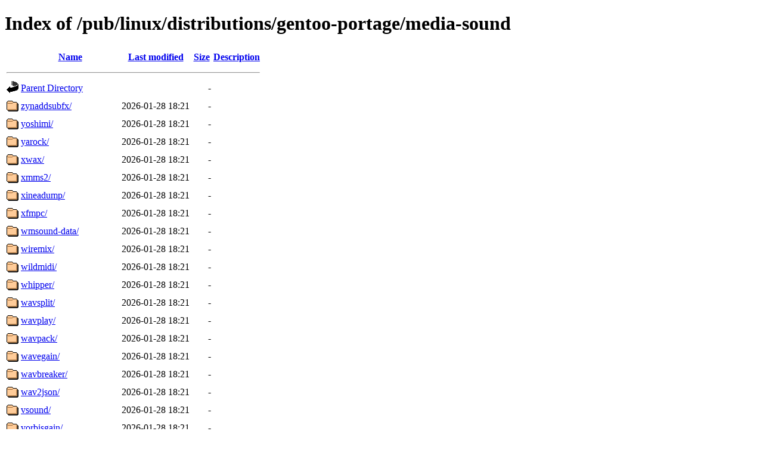

--- FILE ---
content_type: text/html;charset=UTF-8
request_url: https://linux.mathematik.tu-darmstadt.de/pub/linux/distributions/gentoo-portage/media-sound/?C=N;O=D
body_size: 3601
content:
<!DOCTYPE HTML PUBLIC "-//W3C//DTD HTML 4.01//EN" "http://www.w3.org/TR/html4/strict.dtd">
<html>
 <head>
  <title>Index of /pub/linux/distributions/gentoo-portage/media-sound</title>
 </head>
 <body>
<h1>Index of /pub/linux/distributions/gentoo-portage/media-sound</h1>
  <table>
   <tr><th valign="top"><img src="/icons/blank.gif" alt="[ICO]"></th><th><a href="?C=N;O=A">Name</a></th><th><a href="?C=M;O=A">Last modified</a></th><th><a href="?C=S;O=A">Size</a></th><th><a href="?C=D;O=A">Description</a></th></tr>
   <tr><th colspan="5"><hr></th></tr>
<tr><td valign="top"><img src="/icons/back.gif" alt="[PARENTDIR]"></td><td><a href="/pub/linux/distributions/gentoo-portage/">Parent Directory</a></td><td>&nbsp;</td><td align="right">  - </td><td>&nbsp;</td></tr>
<tr><td valign="top"><img src="/icons/folder.gif" alt="[DIR]"></td><td><a href="zynaddsubfx/">zynaddsubfx/</a></td><td align="right">2026-01-28 18:21  </td><td align="right">  - </td><td>&nbsp;</td></tr>
<tr><td valign="top"><img src="/icons/folder.gif" alt="[DIR]"></td><td><a href="yoshimi/">yoshimi/</a></td><td align="right">2026-01-28 18:21  </td><td align="right">  - </td><td>&nbsp;</td></tr>
<tr><td valign="top"><img src="/icons/folder.gif" alt="[DIR]"></td><td><a href="yarock/">yarock/</a></td><td align="right">2026-01-28 18:21  </td><td align="right">  - </td><td>&nbsp;</td></tr>
<tr><td valign="top"><img src="/icons/folder.gif" alt="[DIR]"></td><td><a href="xwax/">xwax/</a></td><td align="right">2026-01-28 18:21  </td><td align="right">  - </td><td>&nbsp;</td></tr>
<tr><td valign="top"><img src="/icons/folder.gif" alt="[DIR]"></td><td><a href="xmms2/">xmms2/</a></td><td align="right">2026-01-28 18:21  </td><td align="right">  - </td><td>&nbsp;</td></tr>
<tr><td valign="top"><img src="/icons/folder.gif" alt="[DIR]"></td><td><a href="xineadump/">xineadump/</a></td><td align="right">2026-01-28 18:21  </td><td align="right">  - </td><td>&nbsp;</td></tr>
<tr><td valign="top"><img src="/icons/folder.gif" alt="[DIR]"></td><td><a href="xfmpc/">xfmpc/</a></td><td align="right">2026-01-28 18:21  </td><td align="right">  - </td><td>&nbsp;</td></tr>
<tr><td valign="top"><img src="/icons/folder.gif" alt="[DIR]"></td><td><a href="wmsound-data/">wmsound-data/</a></td><td align="right">2026-01-28 18:21  </td><td align="right">  - </td><td>&nbsp;</td></tr>
<tr><td valign="top"><img src="/icons/folder.gif" alt="[DIR]"></td><td><a href="wiremix/">wiremix/</a></td><td align="right">2026-01-28 18:21  </td><td align="right">  - </td><td>&nbsp;</td></tr>
<tr><td valign="top"><img src="/icons/folder.gif" alt="[DIR]"></td><td><a href="wildmidi/">wildmidi/</a></td><td align="right">2026-01-28 18:21  </td><td align="right">  - </td><td>&nbsp;</td></tr>
<tr><td valign="top"><img src="/icons/folder.gif" alt="[DIR]"></td><td><a href="whipper/">whipper/</a></td><td align="right">2026-01-28 18:21  </td><td align="right">  - </td><td>&nbsp;</td></tr>
<tr><td valign="top"><img src="/icons/folder.gif" alt="[DIR]"></td><td><a href="wavsplit/">wavsplit/</a></td><td align="right">2026-01-28 18:21  </td><td align="right">  - </td><td>&nbsp;</td></tr>
<tr><td valign="top"><img src="/icons/folder.gif" alt="[DIR]"></td><td><a href="wavplay/">wavplay/</a></td><td align="right">2026-01-28 18:21  </td><td align="right">  - </td><td>&nbsp;</td></tr>
<tr><td valign="top"><img src="/icons/folder.gif" alt="[DIR]"></td><td><a href="wavpack/">wavpack/</a></td><td align="right">2026-01-28 18:21  </td><td align="right">  - </td><td>&nbsp;</td></tr>
<tr><td valign="top"><img src="/icons/folder.gif" alt="[DIR]"></td><td><a href="wavegain/">wavegain/</a></td><td align="right">2026-01-28 18:21  </td><td align="right">  - </td><td>&nbsp;</td></tr>
<tr><td valign="top"><img src="/icons/folder.gif" alt="[DIR]"></td><td><a href="wavbreaker/">wavbreaker/</a></td><td align="right">2026-01-28 18:21  </td><td align="right">  - </td><td>&nbsp;</td></tr>
<tr><td valign="top"><img src="/icons/folder.gif" alt="[DIR]"></td><td><a href="wav2json/">wav2json/</a></td><td align="right">2026-01-28 18:21  </td><td align="right">  - </td><td>&nbsp;</td></tr>
<tr><td valign="top"><img src="/icons/folder.gif" alt="[DIR]"></td><td><a href="vsound/">vsound/</a></td><td align="right">2026-01-28 18:21  </td><td align="right">  - </td><td>&nbsp;</td></tr>
<tr><td valign="top"><img src="/icons/folder.gif" alt="[DIR]"></td><td><a href="vorbisgain/">vorbisgain/</a></td><td align="right">2026-01-28 18:21  </td><td align="right">  - </td><td>&nbsp;</td></tr>
<tr><td valign="top"><img src="/icons/folder.gif" alt="[DIR]"></td><td><a href="vorbis-tools/">vorbis-tools/</a></td><td align="right">2026-01-28 18:21  </td><td align="right">  - </td><td>&nbsp;</td></tr>
<tr><td valign="top"><img src="/icons/folder.gif" alt="[DIR]"></td><td><a href="volwheel/">volwheel/</a></td><td align="right">2026-01-28 18:21  </td><td align="right">  - </td><td>&nbsp;</td></tr>
<tr><td valign="top"><img src="/icons/folder.gif" alt="[DIR]"></td><td><a href="volumeicon/">volumeicon/</a></td><td align="right">2026-01-28 18:21  </td><td align="right">  - </td><td>&nbsp;</td></tr>
<tr><td valign="top"><img src="/icons/folder.gif" alt="[DIR]"></td><td><a href="vmpk/">vmpk/</a></td><td align="right">2026-01-28 18:21  </td><td align="right">  - </td><td>&nbsp;</td></tr>
<tr><td valign="top"><img src="/icons/folder.gif" alt="[DIR]"></td><td><a href="vlorb/">vlorb/</a></td><td align="right">2026-01-28 18:21  </td><td align="right">  - </td><td>&nbsp;</td></tr>
<tr><td valign="top"><img src="/icons/folder.gif" alt="[DIR]"></td><td><a href="vlevel/">vlevel/</a></td><td align="right">2026-01-28 18:21  </td><td align="right">  - </td><td>&nbsp;</td></tr>
<tr><td valign="top"><img src="/icons/folder.gif" alt="[DIR]"></td><td><a href="vkeybd/">vkeybd/</a></td><td align="right">2026-01-28 18:21  </td><td align="right">  - </td><td>&nbsp;</td></tr>
<tr><td valign="top"><img src="/icons/folder.gif" alt="[DIR]"></td><td><a href="vimpc/">vimpc/</a></td><td align="right">2026-01-28 18:21  </td><td align="right">  - </td><td>&nbsp;</td></tr>
<tr><td valign="top"><img src="/icons/folder.gif" alt="[DIR]"></td><td><a href="vbrfixc/">vbrfixc/</a></td><td align="right">2026-01-28 18:21  </td><td align="right">  - </td><td>&nbsp;</td></tr>
<tr><td valign="top"><img src="/icons/folder.gif" alt="[DIR]"></td><td><a href="vb2rip/">vb2rip/</a></td><td align="right">2026-01-28 18:21  </td><td align="right">  - </td><td>&nbsp;</td></tr>
<tr><td valign="top"><img src="/icons/folder.gif" alt="[DIR]"></td><td><a href="upmpdcli/">upmpdcli/</a></td><td align="right">2026-01-28 18:21  </td><td align="right">  - </td><td>&nbsp;</td></tr>
<tr><td valign="top"><img src="/icons/folder.gif" alt="[DIR]"></td><td><a href="twolame/">twolame/</a></td><td align="right">2026-01-28 18:21  </td><td align="right">  - </td><td>&nbsp;</td></tr>
<tr><td valign="top"><img src="/icons/folder.gif" alt="[DIR]"></td><td><a href="tudor-volumed/">tudor-volumed/</a></td><td align="right">2026-01-28 18:21  </td><td align="right">  - </td><td>&nbsp;</td></tr>
<tr><td valign="top"><img src="/icons/folder.gif" alt="[DIR]"></td><td><a href="ttaenc/">ttaenc/</a></td><td align="right">2026-01-28 18:21  </td><td align="right">  - </td><td>&nbsp;</td></tr>
<tr><td valign="top"><img src="/icons/folder.gif" alt="[DIR]"></td><td><a href="toolame/">toolame/</a></td><td align="right">2026-01-28 18:21  </td><td align="right">  - </td><td>&nbsp;</td></tr>
<tr><td valign="top"><img src="/icons/folder.gif" alt="[DIR]"></td><td><a href="tk707/">tk707/</a></td><td align="right">2026-01-28 18:21  </td><td align="right">  - </td><td>&nbsp;</td></tr>
<tr><td valign="top"><img src="/icons/folder.gif" alt="[DIR]"></td><td><a href="timidity-freepats/">timidity-freepats/</a></td><td align="right">2026-01-28 18:21  </td><td align="right">  - </td><td>&nbsp;</td></tr>
<tr><td valign="top"><img src="/icons/folder.gif" alt="[DIR]"></td><td><a href="timidity-eawpatches/">timidity-eawpatches/</a></td><td align="right">2026-01-28 18:21  </td><td align="right">  - </td><td>&nbsp;</td></tr>
<tr><td valign="top"><img src="/icons/folder.gif" alt="[DIR]"></td><td><a href="timidity++/">timidity++/</a></td><td align="right">2026-01-28 18:21  </td><td align="right">  - </td><td>&nbsp;</td></tr>
<tr><td valign="top"><img src="/icons/folder.gif" alt="[DIR]"></td><td><a href="timemachine/">timemachine/</a></td><td align="right">2026-01-28 18:21  </td><td align="right">  - </td><td>&nbsp;</td></tr>
<tr><td valign="top"><img src="/icons/folder.gif" alt="[DIR]"></td><td><a href="terminatorx/">terminatorx/</a></td><td align="right">2026-01-28 18:21  </td><td align="right">  - </td><td>&nbsp;</td></tr>
<tr><td valign="top"><img src="/icons/folder.gif" alt="[DIR]"></td><td><a href="tempest_for_eliza/">tempest_for_eliza/</a></td><td align="right">2026-01-28 18:21  </td><td align="right">  - </td><td>&nbsp;</td></tr>
<tr><td valign="top"><img src="/icons/folder.gif" alt="[DIR]"></td><td><a href="teamspeak-server/">teamspeak-server/</a></td><td align="right">2026-01-28 18:21  </td><td align="right">  - </td><td>&nbsp;</td></tr>
<tr><td valign="top"><img src="/icons/folder.gif" alt="[DIR]"></td><td><a href="teamspeak-client/">teamspeak-client/</a></td><td align="right">2026-01-28 18:21  </td><td align="right">  - </td><td>&nbsp;</td></tr>
<tr><td valign="top"><img src="/icons/folder.gif" alt="[DIR]"></td><td><a href="tap-reverbed/">tap-reverbed/</a></td><td align="right">2026-01-28 18:21  </td><td align="right">  - </td><td>&nbsp;</td></tr>
<tr><td valign="top"><img src="/icons/folder.gif" alt="[DIR]"></td><td><a href="tagtool/">tagtool/</a></td><td align="right">2026-01-28 18:21  </td><td align="right">  - </td><td>&nbsp;</td></tr>
<tr><td valign="top"><img src="/icons/folder.gif" alt="[DIR]"></td><td><a href="taginfo/">taginfo/</a></td><td align="right">2026-01-28 18:21  </td><td align="right">  - </td><td>&nbsp;</td></tr>
<tr><td valign="top"><img src="/icons/folder.gif" alt="[DIR]"></td><td><a href="synaesthesia/">synaesthesia/</a></td><td align="right">2026-01-28 18:21  </td><td align="right">  - </td><td>&nbsp;</td></tr>
<tr><td valign="top"><img src="/icons/folder.gif" alt="[DIR]"></td><td><a href="supercollider/">supercollider/</a></td><td align="right">2026-01-28 18:21  </td><td align="right">  - </td><td>&nbsp;</td></tr>
<tr><td valign="top"><img src="/icons/folder.gif" alt="[DIR]"></td><td><a href="substract_wave/">substract_wave/</a></td><td align="right">2026-01-28 18:21  </td><td align="right">  - </td><td>&nbsp;</td></tr>
<tr><td valign="top"><img src="/icons/folder.gif" alt="[DIR]"></td><td><a href="subsonic-bin/">subsonic-bin/</a></td><td align="right">2026-01-28 18:21  </td><td align="right">  - </td><td>&nbsp;</td></tr>
<tr><td valign="top"><img src="/icons/folder.gif" alt="[DIR]"></td><td><a href="streamtranscoder/">streamtranscoder/</a></td><td align="right">2026-01-28 18:21  </td><td align="right">  - </td><td>&nbsp;</td></tr>
<tr><td valign="top"><img src="/icons/folder.gif" alt="[DIR]"></td><td><a href="streamripper/">streamripper/</a></td><td align="right">2026-01-28 18:21  </td><td align="right">  - </td><td>&nbsp;</td></tr>
<tr><td valign="top"><img src="/icons/folder.gif" alt="[DIR]"></td><td><a href="strawberry/">strawberry/</a></td><td align="right">2026-01-28 18:21  </td><td align="right">  - </td><td>&nbsp;</td></tr>
<tr><td valign="top"><img src="/icons/folder.gif" alt="[DIR]"></td><td><a href="spotify/">spotify/</a></td><td align="right">2026-01-28 18:21  </td><td align="right">  - </td><td>&nbsp;</td></tr>
<tr><td valign="top"><img src="/icons/folder.gif" alt="[DIR]"></td><td><a href="split2flac/">split2flac/</a></td><td align="right">2026-01-28 18:21  </td><td align="right">  - </td><td>&nbsp;</td></tr>
<tr><td valign="top"><img src="/icons/folder.gif" alt="[DIR]"></td><td><a href="splay/">splay/</a></td><td align="right">2026-01-28 18:21  </td><td align="right">  - </td><td>&nbsp;</td></tr>
<tr><td valign="top"><img src="/icons/folder.gif" alt="[DIR]"></td><td><a href="spek/">spek/</a></td><td align="right">2026-01-28 18:21  </td><td align="right">  - </td><td>&nbsp;</td></tr>
<tr><td valign="top"><img src="/icons/folder.gif" alt="[DIR]"></td><td><a href="sox/">sox/</a></td><td align="right">2026-01-28 18:21  </td><td align="right">  - </td><td>&nbsp;</td></tr>
<tr><td valign="top"><img src="/icons/folder.gif" alt="[DIR]"></td><td><a href="soundconverter/">soundconverter/</a></td><td align="right">2026-01-28 18:21  </td><td align="right">  - </td><td>&nbsp;</td></tr>
<tr><td valign="top"><img src="/icons/folder.gif" alt="[DIR]"></td><td><a href="sound-juicer/">sound-juicer/</a></td><td align="right">2026-01-28 18:21  </td><td align="right">  - </td><td>&nbsp;</td></tr>
<tr><td valign="top"><img src="/icons/folder.gif" alt="[DIR]"></td><td><a href="sooperlooper/">sooperlooper/</a></td><td align="right">2026-01-28 18:21  </td><td align="right">  - </td><td>&nbsp;</td></tr>
<tr><td valign="top"><img src="/icons/folder.gif" alt="[DIR]"></td><td><a href="sonic-visualiser/">sonic-visualiser/</a></td><td align="right">2026-01-28 18:21  </td><td align="right">  - </td><td>&nbsp;</td></tr>
<tr><td valign="top"><img src="/icons/folder.gif" alt="[DIR]"></td><td><a href="sonata/">sonata/</a></td><td align="right">2026-01-28 18:21  </td><td align="right">  - </td><td>&nbsp;</td></tr>
<tr><td valign="top"><img src="/icons/folder.gif" alt="[DIR]"></td><td><a href="solfege/">solfege/</a></td><td align="right">2026-01-28 18:21  </td><td align="right">  - </td><td>&nbsp;</td></tr>
<tr><td valign="top"><img src="/icons/folder.gif" alt="[DIR]"></td><td><a href="sndpeek/">sndpeek/</a></td><td align="right">2026-01-28 18:21  </td><td align="right">  - </td><td>&nbsp;</td></tr>
<tr><td valign="top"><img src="/icons/folder.gif" alt="[DIR]"></td><td><a href="sndio/">sndio/</a></td><td align="right">2026-01-28 18:21  </td><td align="right">  - </td><td>&nbsp;</td></tr>
<tr><td valign="top"><img src="/icons/folder.gif" alt="[DIR]"></td><td><a href="sndfile-tools/">sndfile-tools/</a></td><td align="right">2026-01-28 18:21  </td><td align="right">  - </td><td>&nbsp;</td></tr>
<tr><td valign="top"><img src="/icons/folder.gif" alt="[DIR]"></td><td><a href="snd/">snd/</a></td><td align="right">2026-01-28 18:21  </td><td align="right">  - </td><td>&nbsp;</td></tr>
<tr><td valign="top"><img src="/icons/folder.gif" alt="[DIR]"></td><td><a href="snapcast/">snapcast/</a></td><td align="right">2026-01-28 18:21  </td><td align="right">  - </td><td>&nbsp;</td></tr>
<tr><td valign="top"><img src="/icons/folder.gif" alt="[DIR]"></td><td><a href="smixer/">smixer/</a></td><td align="right">2026-01-28 18:21  </td><td align="right">  - </td><td>&nbsp;</td></tr>
<tr><td valign="top"><img src="/icons/folder.gif" alt="[DIR]"></td><td><a href="sidplayfp/">sidplayfp/</a></td><td align="right">2026-01-28 18:21  </td><td align="right">  - </td><td>&nbsp;</td></tr>
<tr><td valign="top"><img src="/icons/folder.gif" alt="[DIR]"></td><td><a href="sidplay/">sidplay/</a></td><td align="right">2026-01-28 18:21  </td><td align="right">  - </td><td>&nbsp;</td></tr>
<tr><td valign="top"><img src="/icons/folder.gif" alt="[DIR]"></td><td><a href="shorten/">shorten/</a></td><td align="right">2026-01-28 18:21  </td><td align="right">  - </td><td>&nbsp;</td></tr>
<tr><td valign="top"><img src="/icons/folder.gif" alt="[DIR]"></td><td><a href="shntool/">shntool/</a></td><td align="right">2026-01-28 18:21  </td><td align="right">  - </td><td>&nbsp;</td></tr>
<tr><td valign="top"><img src="/icons/folder.gif" alt="[DIR]"></td><td><a href="shnflacverify/">shnflacverify/</a></td><td align="right">2026-01-28 18:21  </td><td align="right">  - </td><td>&nbsp;</td></tr>
<tr><td valign="top"><img src="/icons/folder.gif" alt="[DIR]"></td><td><a href="sexypsf/">sexypsf/</a></td><td align="right">2026-01-28 18:21  </td><td align="right">  - </td><td>&nbsp;</td></tr>
<tr><td valign="top"><img src="/icons/folder.gif" alt="[DIR]"></td><td><a href="setmixer/">setmixer/</a></td><td align="right">2026-01-28 18:21  </td><td align="right">  - </td><td>&nbsp;</td></tr>
<tr><td valign="top"><img src="/icons/folder.gif" alt="[DIR]"></td><td><a href="seq24/">seq24/</a></td><td align="right">2026-01-28 18:21  </td><td align="right">  - </td><td>&nbsp;</td></tr>
<tr><td valign="top"><img src="/icons/folder.gif" alt="[DIR]"></td><td><a href="scream/">scream/</a></td><td align="right">2026-01-28 18:21  </td><td align="right">  - </td><td>&nbsp;</td></tr>
<tr><td valign="top"><img src="/icons/folder.gif" alt="[DIR]"></td><td><a href="scmpc/">scmpc/</a></td><td align="right">2026-01-28 18:21  </td><td align="right">  - </td><td>&nbsp;</td></tr>
<tr><td valign="top"><img src="/icons/folder.gif" alt="[DIR]"></td><td><a href="schismtracker/">schismtracker/</a></td><td align="right">2026-01-28 18:21  </td><td align="right">  - </td><td>&nbsp;</td></tr>
<tr><td valign="top"><img src="/icons/folder.gif" alt="[DIR]"></td><td><a href="saydate/">saydate/</a></td><td align="right">2026-01-28 18:21  </td><td align="right">  - </td><td>&nbsp;</td></tr>
<tr><td valign="top"><img src="/icons/folder.gif" alt="[DIR]"></td><td><a href="rosegarden/">rosegarden/</a></td><td align="right">2026-01-28 18:21  </td><td align="right">  - </td><td>&nbsp;</td></tr>
<tr><td valign="top"><img src="/icons/folder.gif" alt="[DIR]"></td><td><a href="ripperx/">ripperx/</a></td><td align="right">2026-01-28 18:21  </td><td align="right">  - </td><td>&nbsp;</td></tr>
<tr><td valign="top"><img src="/icons/folder.gif" alt="[DIR]"></td><td><a href="rip/">rip/</a></td><td align="right">2026-01-28 18:21  </td><td align="right">  - </td><td>&nbsp;</td></tr>
<tr><td valign="top"><img src="/icons/folder.gif" alt="[DIR]"></td><td><a href="rhythmbox/">rhythmbox/</a></td><td align="right">2026-01-28 18:21  </td><td align="right">  - </td><td>&nbsp;</td></tr>
<tr><td valign="top"><img src="/icons/folder.gif" alt="[DIR]"></td><td><a href="rexima/">rexima/</a></td><td align="right">2026-01-28 18:21  </td><td align="right">  - </td><td>&nbsp;</td></tr>
<tr><td valign="top"><img src="/icons/folder.gif" alt="[DIR]"></td><td><a href="rescrobbled/">rescrobbled/</a></td><td align="right">2026-01-28 18:21  </td><td align="right">  - </td><td>&nbsp;</td></tr>
<tr><td valign="top"><img src="/icons/folder.gif" alt="[DIR]"></td><td><a href="redoflacs/">redoflacs/</a></td><td align="right">2026-01-28 18:21  </td><td align="right">  - </td><td>&nbsp;</td></tr>
<tr><td valign="top"><img src="/icons/folder.gif" alt="[DIR]"></td><td><a href="reaper-bin/">reaper-bin/</a></td><td align="right">2026-01-28 18:21  </td><td align="right">  - </td><td>&nbsp;</td></tr>
<tr><td valign="top"><img src="/icons/folder.gif" alt="[DIR]"></td><td><a href="rcenter/">rcenter/</a></td><td align="right">2026-01-28 18:21  </td><td align="right">  - </td><td>&nbsp;</td></tr>
<tr><td valign="top"><img src="/icons/folder.gif" alt="[DIR]"></td><td><a href="rawrec/">rawrec/</a></td><td align="right">2026-01-28 18:21  </td><td align="right">  - </td><td>&nbsp;</td></tr>
<tr><td valign="top"><img src="/icons/folder.gif" alt="[DIR]"></td><td><a href="quodlibet/">quodlibet/</a></td><td align="right">2026-01-28 18:21  </td><td align="right">  - </td><td>&nbsp;</td></tr>
<tr><td valign="top"><img src="/icons/folder.gif" alt="[DIR]"></td><td><a href="quimup/">quimup/</a></td><td align="right">2026-01-28 18:21  </td><td align="right">  - </td><td>&nbsp;</td></tr>
<tr><td valign="top"><img src="/icons/folder.gif" alt="[DIR]"></td><td><a href="qtractor/">qtractor/</a></td><td align="right">2026-01-28 18:21  </td><td align="right">  - </td><td>&nbsp;</td></tr>
<tr><td valign="top"><img src="/icons/folder.gif" alt="[DIR]"></td><td><a href="qsynth/">qsynth/</a></td><td align="right">2026-01-28 18:21  </td><td align="right">  - </td><td>&nbsp;</td></tr>
<tr><td valign="top"><img src="/icons/folder.gif" alt="[DIR]"></td><td><a href="qsampler/">qsampler/</a></td><td align="right">2026-01-28 18:21  </td><td align="right">  - </td><td>&nbsp;</td></tr>
<tr><td valign="top"><img src="/icons/folder.gif" alt="[DIR]"></td><td><a href="qpwgraph/">qpwgraph/</a></td><td align="right">2026-01-28 18:21  </td><td align="right">  - </td><td>&nbsp;</td></tr>
<tr><td valign="top"><img src="/icons/folder.gif" alt="[DIR]"></td><td><a href="qpaeq/">qpaeq/</a></td><td align="right">2026-01-28 18:21  </td><td align="right">  - </td><td>&nbsp;</td></tr>
<tr><td valign="top"><img src="/icons/folder.gif" alt="[DIR]"></td><td><a href="qmmp/">qmmp/</a></td><td align="right">2026-01-28 18:21  </td><td align="right">  - </td><td>&nbsp;</td></tr>
<tr><td valign="top"><img src="/icons/folder.gif" alt="[DIR]"></td><td><a href="qmidiarp/">qmidiarp/</a></td><td align="right">2026-01-28 18:21  </td><td align="right">  - </td><td>&nbsp;</td></tr>
<tr><td valign="top"><img src="/icons/folder.gif" alt="[DIR]"></td><td><a href="qjackctl/">qjackctl/</a></td><td align="right">2026-01-28 18:21  </td><td align="right">  - </td><td>&nbsp;</td></tr>
<tr><td valign="top"><img src="/icons/folder.gif" alt="[DIR]"></td><td><a href="qastools/">qastools/</a></td><td align="right">2026-01-28 18:21  </td><td align="right">  - </td><td>&nbsp;</td></tr>
<tr><td valign="top"><img src="/icons/folder.gif" alt="[DIR]"></td><td><a href="pwavecat/">pwavecat/</a></td><td align="right">2026-01-28 18:21  </td><td align="right">  - </td><td>&nbsp;</td></tr>
<tr><td valign="top"><img src="/icons/folder.gif" alt="[DIR]"></td><td><a href="pulsemixer/">pulsemixer/</a></td><td align="right">2026-01-28 18:21  </td><td align="right">  - </td><td>&nbsp;</td></tr>
<tr><td valign="top"><img src="/icons/folder.gif" alt="[DIR]"></td><td><a href="pulseeffects/">pulseeffects/</a></td><td align="right">2026-01-28 18:21  </td><td align="right">  - </td><td>&nbsp;</td></tr>
<tr><td valign="top"><img src="/icons/folder.gif" alt="[DIR]"></td><td><a href="pulseaudio-daemon/">pulseaudio-daemon/</a></td><td align="right">2026-01-28 18:21  </td><td align="right">  - </td><td>&nbsp;</td></tr>
<tr><td valign="top"><img src="/icons/folder.gif" alt="[DIR]"></td><td><a href="pulseaudio-ctl/">pulseaudio-ctl/</a></td><td align="right">2026-01-28 18:21  </td><td align="right">  - </td><td>&nbsp;</td></tr>
<tr><td valign="top"><img src="/icons/folder.gif" alt="[DIR]"></td><td><a href="puddletag/">puddletag/</a></td><td align="right">2026-01-28 18:21  </td><td align="right">  - </td><td>&nbsp;</td></tr>
<tr><td valign="top"><img src="/icons/folder.gif" alt="[DIR]"></td><td><a href="ptabtools/">ptabtools/</a></td><td align="right">2026-01-28 18:21  </td><td align="right">  - </td><td>&nbsp;</td></tr>
<tr><td valign="top"><img src="/icons/folder.gif" alt="[DIR]"></td><td><a href="podracer/">podracer/</a></td><td align="right">2026-01-28 18:21  </td><td align="right">  - </td><td>&nbsp;</td></tr>
<tr><td valign="top"><img src="/icons/folder.gif" alt="[DIR]"></td><td><a href="podget/">podget/</a></td><td align="right">2026-01-28 18:21  </td><td align="right">  - </td><td>&nbsp;</td></tr>
<tr><td valign="top"><img src="/icons/folder.gif" alt="[DIR]"></td><td><a href="podcatcher/">podcatcher/</a></td><td align="right">2026-01-28 18:21  </td><td align="right">  - </td><td>&nbsp;</td></tr>
<tr><td valign="top"><img src="/icons/folder.gif" alt="[DIR]"></td><td><a href="poc/">poc/</a></td><td align="right">2026-01-28 18:21  </td><td align="right">  - </td><td>&nbsp;</td></tr>
<tr><td valign="top"><img src="/icons/folder.gif" alt="[DIR]"></td><td><a href="pnmixer/">pnmixer/</a></td><td align="right">2026-01-28 18:21  </td><td align="right">  - </td><td>&nbsp;</td></tr>
<tr><td valign="top"><img src="/icons/folder.gif" alt="[DIR]"></td><td><a href="pms/">pms/</a></td><td align="right">2026-01-28 18:21  </td><td align="right">  - </td><td>&nbsp;</td></tr>
<tr><td valign="top"><img src="/icons/folder.gif" alt="[DIR]"></td><td><a href="playerctl/">playerctl/</a></td><td align="right">2026-01-28 18:21  </td><td align="right">  - </td><td>&nbsp;</td></tr>
<tr><td valign="top"><img src="/icons/folder.gif" alt="[DIR]"></td><td><a href="pithos/">pithos/</a></td><td align="right">2026-01-28 18:21  </td><td align="right">  - </td><td>&nbsp;</td></tr>
<tr><td valign="top"><img src="/icons/folder.gif" alt="[DIR]"></td><td><a href="picoxine/">picoxine/</a></td><td align="right">2026-01-28 18:21  </td><td align="right">  - </td><td>&nbsp;</td></tr>
<tr><td valign="top"><img src="/icons/folder.gif" alt="[DIR]"></td><td><a href="picard/">picard/</a></td><td align="right">2026-01-28 18:21  </td><td align="right">  - </td><td>&nbsp;</td></tr>
<tr><td valign="top"><img src="/icons/folder.gif" alt="[DIR]"></td><td><a href="pianobar/">pianobar/</a></td><td align="right">2026-01-28 18:21  </td><td align="right">  - </td><td>&nbsp;</td></tr>
<tr><td valign="top"><img src="/icons/folder.gif" alt="[DIR]"></td><td><a href="peercast/">peercast/</a></td><td align="right">2026-01-28 18:21  </td><td align="right">  - </td><td>&nbsp;</td></tr>
<tr><td valign="top"><img src="/icons/folder.gif" alt="[DIR]"></td><td><a href="pavumeter/">pavumeter/</a></td><td align="right">2026-01-28 18:21  </td><td align="right">  - </td><td>&nbsp;</td></tr>
<tr><td valign="top"><img src="/icons/folder.gif" alt="[DIR]"></td><td><a href="pavucontrol/">pavucontrol/</a></td><td align="right">2026-01-28 18:21  </td><td align="right">  - </td><td>&nbsp;</td></tr>
<tr><td valign="top"><img src="/icons/folder.gif" alt="[DIR]"></td><td><a href="pavucontrol-qt/">pavucontrol-qt/</a></td><td align="right">2026-01-28 18:21  </td><td align="right">  - </td><td>&nbsp;</td></tr>
<tr><td valign="top"><img src="/icons/folder.gif" alt="[DIR]"></td><td><a href="patchage/">patchage/</a></td><td align="right">2026-01-28 18:21  </td><td align="right">  - </td><td>&nbsp;</td></tr>
<tr><td valign="top"><img src="/icons/folder.gif" alt="[DIR]"></td><td><a href="pasystray/">pasystray/</a></td><td align="right">2026-01-28 18:21  </td><td align="right">  - </td><td>&nbsp;</td></tr>
<tr><td valign="top"><img src="/icons/folder.gif" alt="[DIR]"></td><td><a href="paprefs/">paprefs/</a></td><td align="right">2026-01-28 18:21  </td><td align="right">  - </td><td>&nbsp;</td></tr>
<tr><td valign="top"><img src="/icons/folder.gif" alt="[DIR]"></td><td><a href="pamix/">pamix/</a></td><td align="right">2026-01-28 18:21  </td><td align="right">  - </td><td>&nbsp;</td></tr>
<tr><td valign="top"><img src="/icons/folder.gif" alt="[DIR]"></td><td><a href="owntone/">owntone/</a></td><td align="right">2026-01-28 18:21  </td><td align="right">  - </td><td>&nbsp;</td></tr>
<tr><td valign="top"><img src="/icons/folder.gif" alt="[DIR]"></td><td><a href="orpheus/">orpheus/</a></td><td align="right">2026-01-28 18:21  </td><td align="right">  - </td><td>&nbsp;</td></tr>
<tr><td valign="top"><img src="/icons/folder.gif" alt="[DIR]"></td><td><a href="opus-tools/">opus-tools/</a></td><td align="right">2026-01-28 18:21  </td><td align="right">  - </td><td>&nbsp;</td></tr>
<tr><td valign="top"><img src="/icons/folder.gif" alt="[DIR]"></td><td><a href="openmpt123/">openmpt123/</a></td><td align="right">2026-01-28 18:21  </td><td align="right">  - </td><td>&nbsp;</td></tr>
<tr><td valign="top"><img src="/icons/folder.gif" alt="[DIR]"></td><td><a href="ogmtools/">ogmtools/</a></td><td align="right">2026-01-28 18:21  </td><td align="right">  - </td><td>&nbsp;</td></tr>
<tr><td valign="top"><img src="/icons/folder.gif" alt="[DIR]"></td><td><a href="oggtst/">oggtst/</a></td><td align="right">2026-01-28 18:21  </td><td align="right">  - </td><td>&nbsp;</td></tr>
<tr><td valign="top"><img src="/icons/folder.gif" alt="[DIR]"></td><td><a href="ogg2mp3/">ogg2mp3/</a></td><td align="right">2026-01-28 18:21  </td><td align="right">  - </td><td>&nbsp;</td></tr>
<tr><td valign="top"><img src="/icons/folder.gif" alt="[DIR]"></td><td><a href="normalize/">normalize/</a></td><td align="right">2026-01-28 18:21  </td><td align="right">  - </td><td>&nbsp;</td></tr>
<tr><td valign="top"><img src="/icons/folder.gif" alt="[DIR]"></td><td><a href="nickvision-tagger/">nickvision-tagger/</a></td><td align="right">2026-01-28 18:21  </td><td align="right">  - </td><td>&nbsp;</td></tr>
<tr><td valign="top"><img src="/icons/folder.gif" alt="[DIR]"></td><td><a href="ncspot/">ncspot/</a></td><td align="right">2026-01-28 18:21  </td><td align="right">  - </td><td>&nbsp;</td></tr>
<tr><td valign="top"><img src="/icons/folder.gif" alt="[DIR]"></td><td><a href="ncpamixer/">ncpamixer/</a></td><td align="right">2026-01-28 18:21  </td><td align="right">  - </td><td>&nbsp;</td></tr>
<tr><td valign="top"><img src="/icons/folder.gif" alt="[DIR]"></td><td><a href="ncmpcpp/">ncmpcpp/</a></td><td align="right">2026-01-28 18:21  </td><td align="right">  - </td><td>&nbsp;</td></tr>
<tr><td valign="top"><img src="/icons/folder.gif" alt="[DIR]"></td><td><a href="ncmpc/">ncmpc/</a></td><td align="right">2026-01-28 18:21  </td><td align="right">  - </td><td>&nbsp;</td></tr>
<tr><td valign="top"><img src="/icons/folder.gif" alt="[DIR]"></td><td><a href="musique/">musique/</a></td><td align="right">2026-01-28 18:21  </td><td align="right">  - </td><td>&nbsp;</td></tr>
<tr><td valign="top"><img src="/icons/folder.gif" alt="[DIR]"></td><td><a href="music-file-organizer/">music-file-organizer/</a></td><td align="right">2026-01-28 18:21  </td><td align="right">  - </td><td>&nbsp;</td></tr>
<tr><td valign="top"><img src="/icons/folder.gif" alt="[DIR]"></td><td><a href="musescore/">musescore/</a></td><td align="right">2026-01-28 18:21  </td><td align="right">  - </td><td>&nbsp;</td></tr>
<tr><td valign="top"><img src="/icons/folder.gif" alt="[DIR]"></td><td><a href="musepack-tools/">musepack-tools/</a></td><td align="right">2026-01-28 18:21  </td><td align="right">  - </td><td>&nbsp;</td></tr>
<tr><td valign="top"><img src="/icons/folder.gif" alt="[DIR]"></td><td><a href="muse/">muse/</a></td><td align="right">2026-01-28 18:21  </td><td align="right">  - </td><td>&nbsp;</td></tr>
<tr><td valign="top"><img src="/icons/folder.gif" alt="[DIR]"></td><td><a href="mup/">mup/</a></td><td align="right">2026-01-28 18:21  </td><td align="right">  - </td><td>&nbsp;</td></tr>
<tr><td valign="top"><img src="/icons/folder.gif" alt="[DIR]"></td><td><a href="munt-mt32emu-alsadrv/">munt-mt32emu-alsadrv/</a></td><td align="right">2026-01-28 18:21  </td><td align="right">  - </td><td>&nbsp;</td></tr>
<tr><td valign="top"><img src="/icons/folder.gif" alt="[DIR]"></td><td><a href="multimux/">multimux/</a></td><td align="right">2026-01-28 18:21  </td><td align="right">  - </td><td>&nbsp;</td></tr>
<tr><td valign="top"><img src="/icons/folder.gif" alt="[DIR]"></td><td><a href="mt-daapd/">mt-daapd/</a></td><td align="right">2026-01-28 18:21  </td><td align="right">  - </td><td>&nbsp;</td></tr>
<tr><td valign="top"><img src="/icons/folder.gif" alt="[DIR]"></td><td><a href="mplay/">mplay/</a></td><td align="right">2026-01-28 18:21  </td><td align="right">  - </td><td>&nbsp;</td></tr>
<tr><td valign="top"><img src="/icons/folder.gif" alt="[DIR]"></td><td><a href="mpg321/">mpg321/</a></td><td align="right">2026-01-28 18:21  </td><td align="right">  - </td><td>&nbsp;</td></tr>
<tr><td valign="top"><img src="/icons/folder.gif" alt="[DIR]"></td><td><a href="mpg123/">mpg123/</a></td><td align="right">2026-01-28 18:21  </td><td align="right">  - </td><td>&nbsp;</td></tr>
<tr><td valign="top"><img src="/icons/folder.gif" alt="[DIR]"></td><td><a href="mpg123-base/">mpg123-base/</a></td><td align="right">2026-01-28 18:21  </td><td align="right">  - </td><td>&nbsp;</td></tr>
<tr><td valign="top"><img src="/icons/folder.gif" alt="[DIR]"></td><td><a href="mpfc/">mpfc/</a></td><td align="right">2026-01-28 18:21  </td><td align="right">  - </td><td>&nbsp;</td></tr>
<tr><td valign="top"><img src="/icons/folder.gif" alt="[DIR]"></td><td><a href="mpdscribble/">mpdscribble/</a></td><td align="right">2026-01-28 18:21  </td><td align="right">  - </td><td>&nbsp;</td></tr>
<tr><td valign="top"><img src="/icons/folder.gif" alt="[DIR]"></td><td><a href="mpdas/">mpdas/</a></td><td align="right">2026-01-28 18:21  </td><td align="right">  - </td><td>&nbsp;</td></tr>
<tr><td valign="top"><img src="/icons/folder.gif" alt="[DIR]"></td><td><a href="mpd/">mpd/</a></td><td align="right">2026-01-28 18:21  </td><td align="right">  - </td><td>&nbsp;</td></tr>
<tr><td valign="top"><img src="/icons/folder.gif" alt="[DIR]"></td><td><a href="mpd-ynca/">mpd-ynca/</a></td><td align="right">2026-01-28 18:21  </td><td align="right">  - </td><td>&nbsp;</td></tr>
<tr><td valign="top"><img src="/icons/folder.gif" alt="[DIR]"></td><td><a href="mpck/">mpck/</a></td><td align="right">2026-01-28 18:21  </td><td align="right">  - </td><td>&nbsp;</td></tr>
<tr><td valign="top"><img src="/icons/folder.gif" alt="[DIR]"></td><td><a href="mpc/">mpc/</a></td><td align="right">2026-01-28 18:21  </td><td align="right">  - </td><td>&nbsp;</td></tr>
<tr><td valign="top"><img src="/icons/folder.gif" alt="[DIR]"></td><td><a href="mp32ogg/">mp32ogg/</a></td><td align="right">2026-01-28 18:21  </td><td align="right">  - </td><td>&nbsp;</td></tr>
<tr><td valign="top"><img src="/icons/folder.gif" alt="[DIR]"></td><td><a href="mp3wrap/">mp3wrap/</a></td><td align="right">2026-01-28 18:21  </td><td align="right">  - </td><td>&nbsp;</td></tr>
<tr><td valign="top"><img src="/icons/folder.gif" alt="[DIR]"></td><td><a href="mp3val/">mp3val/</a></td><td align="right">2026-01-28 18:21  </td><td align="right">  - </td><td>&nbsp;</td></tr>
<tr><td valign="top"><img src="/icons/folder.gif" alt="[DIR]"></td><td><a href="mp3unicode/">mp3unicode/</a></td><td align="right">2026-01-28 18:21  </td><td align="right">  - </td><td>&nbsp;</td></tr>
<tr><td valign="top"><img src="/icons/folder.gif" alt="[DIR]"></td><td><a href="mp3splt/">mp3splt/</a></td><td align="right">2026-01-28 18:21  </td><td align="right">  - </td><td>&nbsp;</td></tr>
<tr><td valign="top"><img src="/icons/folder.gif" alt="[DIR]"></td><td><a href="mp3splt-gtk/">mp3splt-gtk/</a></td><td align="right">2026-01-28 18:21  </td><td align="right">  - </td><td>&nbsp;</td></tr>
<tr><td valign="top"><img src="/icons/folder.gif" alt="[DIR]"></td><td><a href="mp3report/">mp3report/</a></td><td align="right">2026-01-28 18:21  </td><td align="right">  - </td><td>&nbsp;</td></tr>
<tr><td valign="top"><img src="/icons/folder.gif" alt="[DIR]"></td><td><a href="mp3info/">mp3info/</a></td><td align="right">2026-01-28 18:21  </td><td align="right">  - </td><td>&nbsp;</td></tr>
<tr><td valign="top"><img src="/icons/folder.gif" alt="[DIR]"></td><td><a href="mp3gain/">mp3gain/</a></td><td align="right">2026-01-28 18:21  </td><td align="right">  - </td><td>&nbsp;</td></tr>
<tr><td valign="top"><img src="/icons/folder.gif" alt="[DIR]"></td><td><a href="mp3diags/">mp3diags/</a></td><td align="right">2026-01-28 18:21  </td><td align="right">  - </td><td>&nbsp;</td></tr>
<tr><td valign="top"><img src="/icons/folder.gif" alt="[DIR]"></td><td><a href="mp3check/">mp3check/</a></td><td align="right">2026-01-28 18:21  </td><td align="right">  - </td><td>&nbsp;</td></tr>
<tr><td valign="top"><img src="/icons/folder.gif" alt="[DIR]"></td><td><a href="mp3cat/">mp3cat/</a></td><td align="right">2026-01-28 18:21  </td><td align="right">  - </td><td>&nbsp;</td></tr>
<tr><td valign="top"><img src="/icons/folder.gif" alt="[DIR]"></td><td><a href="mp3c/">mp3c/</a></td><td align="right">2026-01-28 18:21  </td><td align="right">  - </td><td>&nbsp;</td></tr>
<tr><td valign="top"><img src="/icons/folder.gif" alt="[DIR]"></td><td><a href="mp3blaster/">mp3blaster/</a></td><td align="right">2026-01-28 18:21  </td><td align="right">  - </td><td>&nbsp;</td></tr>
<tr><td valign="top"><img src="/icons/folder.gif" alt="[DIR]"></td><td><a href="mp3asm/">mp3asm/</a></td><td align="right">2026-01-28 18:21  </td><td align="right">  - </td><td>&nbsp;</td></tr>
<tr><td valign="top"><img src="/icons/folder.gif" alt="[DIR]"></td><td><a href="modplugtools/">modplugtools/</a></td><td align="right">2026-01-28 18:21  </td><td align="right">  - </td><td>&nbsp;</td></tr>
<tr><td valign="top"><img src="/icons/folder.gif" alt="[DIR]"></td><td><a href="moc/">moc/</a></td><td align="right">2026-01-28 18:21  </td><td align="right">  - </td><td>&nbsp;</td></tr>
<tr><td valign="top"><img src="/icons/folder.gif" alt="[DIR]"></td><td><a href="mmix/">mmix/</a></td><td align="right">2026-01-28 18:21  </td><td align="right">  - </td><td>&nbsp;</td></tr>
<tr><td valign="top"><img src="/icons/folder.gif" alt="[DIR]"></td><td><a href="mixxx/">mixxx/</a></td><td align="right">2026-01-28 18:21  </td><td align="right">  - </td><td>&nbsp;</td></tr>
<tr><td valign="top"><img src="/icons/folder.gif" alt="[DIR]"></td><td><a href="milkytracker/">milkytracker/</a></td><td align="right">2026-01-28 18:21  </td><td align="right">  - </td><td>&nbsp;</td></tr>
<tr><td valign="top"><img src="/icons/folder.gif" alt="[DIR]"></td><td><a href="mikmod/">mikmod/</a></td><td align="right">2026-01-28 18:21  </td><td align="right">  - </td><td>&nbsp;</td></tr>
<tr><td valign="top"><img src="/icons/folder.gif" alt="[DIR]"></td><td><a href="mhwaveedit/">mhwaveedit/</a></td><td align="right">2026-01-28 18:21  </td><td align="right">  - </td><td>&nbsp;</td></tr>
<tr><td valign="top"><img src="/icons/folder.gif" alt="[DIR]"></td><td><a href="meterbridge/">meterbridge/</a></td><td align="right">2026-01-28 18:21  </td><td align="right">  - </td><td>&nbsp;</td></tr>
<tr><td valign="top"><img src="/icons/unknown.gif" alt="[   ]"></td><td><a href="metadata.xml">metadata.xml</a></td><td align="right">2021-09-11 15:40  </td><td align="right">1.6K</td><td>&nbsp;</td></tr>
<tr><td valign="top"><img src="/icons/folder.gif" alt="[DIR]"></td><td><a href="mcdp/">mcdp/</a></td><td align="right">2026-01-28 18:21  </td><td align="right">  - </td><td>&nbsp;</td></tr>
<tr><td valign="top"><img src="/icons/folder.gif" alt="[DIR]"></td><td><a href="mangler/">mangler/</a></td><td align="right">2026-01-28 18:21  </td><td align="right">  - </td><td>&nbsp;</td></tr>
<tr><td valign="top"><img src="/icons/folder.gif" alt="[DIR]"></td><td><a href="madplay/">madplay/</a></td><td align="right">2026-01-28 18:21  </td><td align="right">  - </td><td>&nbsp;</td></tr>
<tr><td valign="top"><img src="/icons/folder.gif" alt="[DIR]"></td><td><a href="mac/">mac/</a></td><td align="right">2026-01-28 18:21  </td><td align="right">  - </td><td>&nbsp;</td></tr>
<tr><td valign="top"><img src="/icons/folder.gif" alt="[DIR]"></td><td><a href="lxmusic/">lxmusic/</a></td><td align="right">2026-01-28 18:21  </td><td align="right">  - </td><td>&nbsp;</td></tr>
<tr><td valign="top"><img src="/icons/folder.gif" alt="[DIR]"></td><td><a href="lollypop/">lollypop/</a></td><td align="right">2026-01-28 18:21  </td><td align="right">  - </td><td>&nbsp;</td></tr>
<tr><td valign="top"><img src="/icons/folder.gif" alt="[DIR]"></td><td><a href="lltag/">lltag/</a></td><td align="right">2026-01-28 18:21  </td><td align="right">  - </td><td>&nbsp;</td></tr>
<tr><td valign="top"><img src="/icons/folder.gif" alt="[DIR]"></td><td><a href="litestream/">litestream/</a></td><td align="right">2026-01-28 18:21  </td><td align="right">  - </td><td>&nbsp;</td></tr>
<tr><td valign="top"><img src="/icons/folder.gif" alt="[DIR]"></td><td><a href="linuxsampler/">linuxsampler/</a></td><td align="right">2026-01-28 18:21  </td><td align="right">  - </td><td>&nbsp;</td></tr>
<tr><td valign="top"><img src="/icons/folder.gif" alt="[DIR]"></td><td><a href="lingot/">lingot/</a></td><td align="right">2026-01-28 18:21  </td><td align="right">  - </td><td>&nbsp;</td></tr>
<tr><td valign="top"><img src="/icons/folder.gif" alt="[DIR]"></td><td><a href="lilypond/">lilypond/</a></td><td align="right">2026-01-28 18:21  </td><td align="right">  - </td><td>&nbsp;</td></tr>
<tr><td valign="top"><img src="/icons/folder.gif" alt="[DIR]"></td><td><a href="liblc3/">liblc3/</a></td><td align="right">2026-01-28 18:21  </td><td align="right">  - </td><td>&nbsp;</td></tr>
<tr><td valign="top"><img src="/icons/folder.gif" alt="[DIR]"></td><td><a href="lash/">lash/</a></td><td align="right">2026-01-28 18:21  </td><td align="right">  - </td><td>&nbsp;</td></tr>
<tr><td valign="top"><img src="/icons/folder.gif" alt="[DIR]"></td><td><a href="lame/">lame/</a></td><td align="right">2026-01-28 18:21  </td><td align="right">  - </td><td>&nbsp;</td></tr>
<tr><td valign="top"><img src="/icons/folder.gif" alt="[DIR]"></td><td><a href="krecorder/">krecorder/</a></td><td align="right">2026-01-28 18:21  </td><td align="right">  - </td><td>&nbsp;</td></tr>
<tr><td valign="top"><img src="/icons/folder.gif" alt="[DIR]"></td><td><a href="kmidimon/">kmidimon/</a></td><td align="right">2026-01-28 18:21  </td><td align="right">  - </td><td>&nbsp;</td></tr>
<tr><td valign="top"><img src="/icons/folder.gif" alt="[DIR]"></td><td><a href="kmetronome/">kmetronome/</a></td><td align="right">2026-01-28 18:21  </td><td align="right">  - </td><td>&nbsp;</td></tr>
<tr><td valign="top"><img src="/icons/folder.gif" alt="[DIR]"></td><td><a href="klick/">klick/</a></td><td align="right">2026-01-28 18:21  </td><td align="right">  - </td><td>&nbsp;</td></tr>
<tr><td valign="top"><img src="/icons/folder.gif" alt="[DIR]"></td><td><a href="kid3/">kid3/</a></td><td align="right">2026-01-28 18:21  </td><td align="right">  - </td><td>&nbsp;</td></tr>
<tr><td valign="top"><img src="/icons/folder.gif" alt="[DIR]"></td><td><a href="kasts/">kasts/</a></td><td align="right">2026-01-28 18:21  </td><td align="right">  - </td><td>&nbsp;</td></tr>
<tr><td valign="top"><img src="/icons/folder.gif" alt="[DIR]"></td><td><a href="justeport/">justeport/</a></td><td align="right">2026-01-28 18:21  </td><td align="right">  - </td><td>&nbsp;</td></tr>
<tr><td valign="top"><img src="/icons/folder.gif" alt="[DIR]"></td><td><a href="jalv/">jalv/</a></td><td align="right">2026-01-28 18:21  </td><td align="right">  - </td><td>&nbsp;</td></tr>
<tr><td valign="top"><img src="/icons/folder.gif" alt="[DIR]"></td><td><a href="jack_capture/">jack_capture/</a></td><td align="right">2026-01-28 18:21  </td><td align="right">  - </td><td>&nbsp;</td></tr>
<tr><td valign="top"><img src="/icons/folder.gif" alt="[DIR]"></td><td><a href="jack2/">jack2/</a></td><td align="right">2026-01-28 18:21  </td><td align="right">  - </td><td>&nbsp;</td></tr>
<tr><td valign="top"><img src="/icons/folder.gif" alt="[DIR]"></td><td><a href="jack/">jack/</a></td><td align="right">2026-01-28 18:21  </td><td align="right">  - </td><td>&nbsp;</td></tr>
<tr><td valign="top"><img src="/icons/folder.gif" alt="[DIR]"></td><td><a href="jack-smf-utils/">jack-smf-utils/</a></td><td align="right">2026-01-28 18:21  </td><td align="right">  - </td><td>&nbsp;</td></tr>
<tr><td valign="top"><img src="/icons/folder.gif" alt="[DIR]"></td><td><a href="jack-rack/">jack-rack/</a></td><td align="right">2026-01-28 18:21  </td><td align="right">  - </td><td>&nbsp;</td></tr>
<tr><td valign="top"><img src="/icons/folder.gif" alt="[DIR]"></td><td><a href="jack-keyboard/">jack-keyboard/</a></td><td align="right">2026-01-28 18:21  </td><td align="right">  - </td><td>&nbsp;</td></tr>
<tr><td valign="top"><img src="/icons/folder.gif" alt="[DIR]"></td><td><a href="jack-example-tools/">jack-example-tools/</a></td><td align="right">2026-01-28 18:21  </td><td align="right">  - </td><td>&nbsp;</td></tr>
<tr><td valign="top"><img src="/icons/folder.gif" alt="[DIR]"></td><td><a href="jack-audio-connection-kit/">jack-audio-connection-kit/</a></td><td align="right">2026-01-28 18:21  </td><td align="right">  - </td><td>&nbsp;</td></tr>
<tr><td valign="top"><img src="/icons/folder.gif" alt="[DIR]"></td><td><a href="jaaa/">jaaa/</a></td><td align="right">2026-01-28 18:21  </td><td align="right">  - </td><td>&nbsp;</td></tr>
<tr><td valign="top"><img src="/icons/folder.gif" alt="[DIR]"></td><td><a href="id3v2/">id3v2/</a></td><td align="right">2026-01-28 18:21  </td><td align="right">  - </td><td>&nbsp;</td></tr>
<tr><td valign="top"><img src="/icons/folder.gif" alt="[DIR]"></td><td><a href="id3tool/">id3tool/</a></td><td align="right">2026-01-28 18:21  </td><td align="right">  - </td><td>&nbsp;</td></tr>
<tr><td valign="top"><img src="/icons/folder.gif" alt="[DIR]"></td><td><a href="id3ted/">id3ted/</a></td><td align="right">2026-01-28 18:21  </td><td align="right">  - </td><td>&nbsp;</td></tr>
<tr><td valign="top"><img src="/icons/folder.gif" alt="[DIR]"></td><td><a href="id3ed/">id3ed/</a></td><td align="right">2026-01-28 18:21  </td><td align="right">  - </td><td>&nbsp;</td></tr>
<tr><td valign="top"><img src="/icons/folder.gif" alt="[DIR]"></td><td><a href="id3/">id3/</a></td><td align="right">2026-01-28 18:21  </td><td align="right">  - </td><td>&nbsp;</td></tr>
<tr><td valign="top"><img src="/icons/folder.gif" alt="[DIR]"></td><td><a href="icecream/">icecream/</a></td><td align="right">2026-01-28 18:21  </td><td align="right">  - </td><td>&nbsp;</td></tr>
<tr><td valign="top"><img src="/icons/folder.gif" alt="[DIR]"></td><td><a href="hydrogen/">hydrogen/</a></td><td align="right">2026-01-28 18:21  </td><td align="right">  - </td><td>&nbsp;</td></tr>
<tr><td valign="top"><img src="/icons/folder.gif" alt="[DIR]"></td><td><a href="horgand/">horgand/</a></td><td align="right">2026-01-28 18:21  </td><td align="right">  - </td><td>&nbsp;</td></tr>
<tr><td valign="top"><img src="/icons/folder.gif" alt="[DIR]"></td><td><a href="helvum/">helvum/</a></td><td align="right">2026-01-28 18:21  </td><td align="right">  - </td><td>&nbsp;</td></tr>
<tr><td valign="top"><img src="/icons/folder.gif" alt="[DIR]"></td><td><a href="helm/">helm/</a></td><td align="right">2026-01-28 18:21  </td><td align="right">  - </td><td>&nbsp;</td></tr>
<tr><td valign="top"><img src="/icons/folder.gif" alt="[DIR]"></td><td><a href="headsetcontrol/">headsetcontrol/</a></td><td align="right">2026-01-28 18:21  </td><td align="right">  - </td><td>&nbsp;</td></tr>
<tr><td valign="top"><img src="/icons/folder.gif" alt="[DIR]"></td><td><a href="guitarix/">guitarix/</a></td><td align="right">2026-01-28 18:21  </td><td align="right">  - </td><td>&nbsp;</td></tr>
<tr><td valign="top"><img src="/icons/folder.gif" alt="[DIR]"></td><td><a href="gtkguitune/">gtkguitune/</a></td><td align="right">2026-01-28 18:21  </td><td align="right">  - </td><td>&nbsp;</td></tr>
<tr><td valign="top"><img src="/icons/folder.gif" alt="[DIR]"></td><td><a href="gtick/">gtick/</a></td><td align="right">2026-01-28 18:21  </td><td align="right">  - </td><td>&nbsp;</td></tr>
<tr><td valign="top"><img src="/icons/folder.gif" alt="[DIR]"></td><td><a href="gstreamripper/">gstreamripper/</a></td><td align="right">2026-01-28 18:21  </td><td align="right">  - </td><td>&nbsp;</td></tr>
<tr><td valign="top"><img src="/icons/folder.gif" alt="[DIR]"></td><td><a href="gst123/">gst123/</a></td><td align="right">2026-01-28 18:21  </td><td align="right">  - </td><td>&nbsp;</td></tr>
<tr><td valign="top"><img src="/icons/folder.gif" alt="[DIR]"></td><td><a href="gsm/">gsm/</a></td><td align="right">2026-01-28 18:21  </td><td align="right">  - </td><td>&nbsp;</td></tr>
<tr><td valign="top"><img src="/icons/folder.gif" alt="[DIR]"></td><td><a href="grip/">grip/</a></td><td align="right">2026-01-28 18:21  </td><td align="right">  - </td><td>&nbsp;</td></tr>
<tr><td valign="top"><img src="/icons/folder.gif" alt="[DIR]"></td><td><a href="gqradio/">gqradio/</a></td><td align="right">2026-01-28 18:21  </td><td align="right">  - </td><td>&nbsp;</td></tr>
<tr><td valign="top"><img src="/icons/folder.gif" alt="[DIR]"></td><td><a href="gpodder/">gpodder/</a></td><td align="right">2026-01-28 18:21  </td><td align="right">  - </td><td>&nbsp;</td></tr>
<tr><td valign="top"><img src="/icons/folder.gif" alt="[DIR]"></td><td><a href="gom/">gom/</a></td><td align="right">2026-01-28 18:21  </td><td align="right">  - </td><td>&nbsp;</td></tr>
<tr><td valign="top"><img src="/icons/folder.gif" alt="[DIR]"></td><td><a href="gogglesmm/">gogglesmm/</a></td><td align="right">2026-01-28 18:21  </td><td align="right">  - </td><td>&nbsp;</td></tr>
<tr><td valign="top"><img src="/icons/folder.gif" alt="[DIR]"></td><td><a href="gnump3d/">gnump3d/</a></td><td align="right">2026-01-28 18:21  </td><td align="right">  - </td><td>&nbsp;</td></tr>
<tr><td valign="top"><img src="/icons/folder.gif" alt="[DIR]"></td><td><a href="gnome-sound-recorder/">gnome-sound-recorder/</a></td><td align="right">2026-01-28 18:21  </td><td align="right">  - </td><td>&nbsp;</td></tr>
<tr><td valign="top"><img src="/icons/folder.gif" alt="[DIR]"></td><td><a href="gnome-music/">gnome-music/</a></td><td align="right">2026-01-28 18:21  </td><td align="right">  - </td><td>&nbsp;</td></tr>
<tr><td valign="top"><img src="/icons/folder.gif" alt="[DIR]"></td><td><a href="gnomad/">gnomad/</a></td><td align="right">2026-01-28 18:21  </td><td align="right">  - </td><td>&nbsp;</td></tr>
<tr><td valign="top"><img src="/icons/folder.gif" alt="[DIR]"></td><td><a href="gmtp/">gmtp/</a></td><td align="right">2026-01-28 18:21  </td><td align="right">  - </td><td>&nbsp;</td></tr>
<tr><td valign="top"><img src="/icons/folder.gif" alt="[DIR]"></td><td><a href="gmorgan/">gmorgan/</a></td><td align="right">2026-01-28 18:21  </td><td align="right">  - </td><td>&nbsp;</td></tr>
<tr><td valign="top"><img src="/icons/folder.gif" alt="[DIR]"></td><td><a href="glurp/">glurp/</a></td><td align="right">2026-01-28 18:21  </td><td align="right">  - </td><td>&nbsp;</td></tr>
<tr><td valign="top"><img src="/icons/folder.gif" alt="[DIR]"></td><td><a href="gimmix/">gimmix/</a></td><td align="right">2026-01-28 18:21  </td><td align="right">  - </td><td>&nbsp;</td></tr>
<tr><td valign="top"><img src="/icons/folder.gif" alt="[DIR]"></td><td><a href="gigedit/">gigedit/</a></td><td align="right">2026-01-28 18:21  </td><td align="right">  - </td><td>&nbsp;</td></tr>
<tr><td valign="top"><img src="/icons/folder.gif" alt="[DIR]"></td><td><a href="gbsplay/">gbsplay/</a></td><td align="right">2026-01-28 18:21  </td><td align="right">  - </td><td>&nbsp;</td></tr>
<tr><td valign="top"><img src="/icons/folder.gif" alt="[DIR]"></td><td><a href="frescobaldi/">frescobaldi/</a></td><td align="right">2026-01-28 18:21  </td><td align="right">  - </td><td>&nbsp;</td></tr>
<tr><td valign="top"><img src="/icons/folder.gif" alt="[DIR]"></td><td><a href="fmtools/">fmtools/</a></td><td align="right">2026-01-28 18:21  </td><td align="right">  - </td><td>&nbsp;</td></tr>
<tr><td valign="top"><img src="/icons/folder.gif" alt="[DIR]"></td><td><a href="fmdrv/">fmdrv/</a></td><td align="right">2026-01-28 18:21  </td><td align="right">  - </td><td>&nbsp;</td></tr>
<tr><td valign="top"><img src="/icons/folder.gif" alt="[DIR]"></td><td><a href="fluidsynth/">fluidsynth/</a></td><td align="right">2026-01-28 18:21  </td><td align="right">  - </td><td>&nbsp;</td></tr>
<tr><td valign="top"><img src="/icons/folder.gif" alt="[DIR]"></td><td><a href="fluid-soundfont/">fluid-soundfont/</a></td><td align="right">2026-01-28 18:21  </td><td align="right">  - </td><td>&nbsp;</td></tr>
<tr><td valign="top"><img src="/icons/folder.gif" alt="[DIR]"></td><td><a href="flake/">flake/</a></td><td align="right">2026-01-28 18:21  </td><td align="right">  - </td><td>&nbsp;</td></tr>
<tr><td valign="top"><img src="/icons/folder.gif" alt="[DIR]"></td><td><a href="flacon/">flacon/</a></td><td align="right">2026-01-28 18:21  </td><td align="right">  - </td><td>&nbsp;</td></tr>
<tr><td valign="top"><img src="/icons/folder.gif" alt="[DIR]"></td><td><a href="flack/">flack/</a></td><td align="right">2026-01-28 18:21  </td><td align="right">  - </td><td>&nbsp;</td></tr>
<tr><td valign="top"><img src="/icons/folder.gif" alt="[DIR]"></td><td><a href="flac123/">flac123/</a></td><td align="right">2026-01-28 18:21  </td><td align="right">  - </td><td>&nbsp;</td></tr>
<tr><td valign="top"><img src="/icons/folder.gif" alt="[DIR]"></td><td><a href="flac-image/">flac-image/</a></td><td align="right">2026-01-28 18:21  </td><td align="right">  - </td><td>&nbsp;</td></tr>
<tr><td valign="top"><img src="/icons/folder.gif" alt="[DIR]"></td><td><a href="fapg/">fapg/</a></td><td align="right">2026-01-28 18:21  </td><td align="right">  - </td><td>&nbsp;</td></tr>
<tr><td valign="top"><img src="/icons/folder.gif" alt="[DIR]"></td><td><a href="ezstream/">ezstream/</a></td><td align="right">2026-01-28 18:21  </td><td align="right">  - </td><td>&nbsp;</td></tr>
<tr><td valign="top"><img src="/icons/folder.gif" alt="[DIR]"></td><td><a href="exaile/">exaile/</a></td><td align="right">2026-01-28 18:21  </td><td align="right">  - </td><td>&nbsp;</td></tr>
<tr><td valign="top"><img src="/icons/folder.gif" alt="[DIR]"></td><td><a href="erec/">erec/</a></td><td align="right">2026-01-28 18:21  </td><td align="right">  - </td><td>&nbsp;</td></tr>
<tr><td valign="top"><img src="/icons/folder.gif" alt="[DIR]"></td><td><a href="elisa/">elisa/</a></td><td align="right">2026-01-28 18:21  </td><td align="right">  - </td><td>&nbsp;</td></tr>
<tr><td valign="top"><img src="/icons/folder.gif" alt="[DIR]"></td><td><a href="ecasound/">ecasound/</a></td><td align="right">2026-01-28 18:21  </td><td align="right">  - </td><td>&nbsp;</td></tr>
<tr><td valign="top"><img src="/icons/folder.gif" alt="[DIR]"></td><td><a href="easytag/">easytag/</a></td><td align="right">2026-01-28 18:21  </td><td align="right">  - </td><td>&nbsp;</td></tr>
<tr><td valign="top"><img src="/icons/folder.gif" alt="[DIR]"></td><td><a href="easyeffects/">easyeffects/</a></td><td align="right">2026-01-28 18:21  </td><td align="right">  - </td><td>&nbsp;</td></tr>
<tr><td valign="top"><img src="/icons/folder.gif" alt="[DIR]"></td><td><a href="dvda-author/">dvda-author/</a></td><td align="right">2026-01-28 18:21  </td><td align="right">  - </td><td>&nbsp;</td></tr>
<tr><td valign="top"><img src="/icons/folder.gif" alt="[DIR]"></td><td><a href="drumstick/">drumstick/</a></td><td align="right">2026-01-28 18:21  </td><td align="right">  - </td><td>&nbsp;</td></tr>
<tr><td valign="top"><img src="/icons/folder.gif" alt="[DIR]"></td><td><a href="dir2ogg/">dir2ogg/</a></td><td align="right">2026-01-28 18:21  </td><td align="right">  - </td><td>&nbsp;</td></tr>
<tr><td valign="top"><img src="/icons/folder.gif" alt="[DIR]"></td><td><a href="din/">din/</a></td><td align="right">2026-01-28 18:21  </td><td align="right">  - </td><td>&nbsp;</td></tr>
<tr><td valign="top"><img src="/icons/folder.gif" alt="[DIR]"></td><td><a href="denonavr-cli/">denonavr-cli/</a></td><td align="right">2026-01-28 18:21  </td><td align="right">  - </td><td>&nbsp;</td></tr>
<tr><td valign="top"><img src="/icons/folder.gif" alt="[DIR]"></td><td><a href="denemo/">denemo/</a></td><td align="right">2026-01-28 18:21  </td><td align="right">  - </td><td>&nbsp;</td></tr>
<tr><td valign="top"><img src="/icons/folder.gif" alt="[DIR]"></td><td><a href="declick/">declick/</a></td><td align="right">2026-01-28 18:21  </td><td align="right">  - </td><td>&nbsp;</td></tr>
<tr><td valign="top"><img src="/icons/folder.gif" alt="[DIR]"></td><td><a href="deadbeef/">deadbeef/</a></td><td align="right">2026-01-28 18:21  </td><td align="right">  - </td><td>&nbsp;</td></tr>
<tr><td valign="top"><img src="/icons/folder.gif" alt="[DIR]"></td><td><a href="deadbeef-mpris2-plugin/">deadbeef-mpris2-plugin/</a></td><td align="right">2026-01-28 18:21  </td><td align="right">  - </td><td>&nbsp;</td></tr>
<tr><td valign="top"><img src="/icons/folder.gif" alt="[DIR]"></td><td><a href="dcd/">dcd/</a></td><td align="right">2026-01-28 18:21  </td><td align="right">  - </td><td>&nbsp;</td></tr>
<tr><td valign="top"><img src="/icons/folder.gif" alt="[DIR]"></td><td><a href="dcaenc/">dcaenc/</a></td><td align="right">2026-01-28 18:21  </td><td align="right">  - </td><td>&nbsp;</td></tr>
<tr><td valign="top"><img src="/icons/folder.gif" alt="[DIR]"></td><td><a href="dcadec/">dcadec/</a></td><td align="right">2026-01-28 18:21  </td><td align="right">  - </td><td>&nbsp;</td></tr>
<tr><td valign="top"><img src="/icons/folder.gif" alt="[DIR]"></td><td><a href="dbmeasure/">dbmeasure/</a></td><td align="right">2026-01-28 18:21  </td><td align="right">  - </td><td>&nbsp;</td></tr>
<tr><td valign="top"><img src="/icons/folder.gif" alt="[DIR]"></td><td><a href="darksnow/">darksnow/</a></td><td align="right">2026-01-28 18:21  </td><td align="right">  - </td><td>&nbsp;</td></tr>
<tr><td valign="top"><img src="/icons/folder.gif" alt="[DIR]"></td><td><a href="darkice/">darkice/</a></td><td align="right">2026-01-28 18:21  </td><td align="right">  - </td><td>&nbsp;</td></tr>
<tr><td valign="top"><img src="/icons/folder.gif" alt="[DIR]"></td><td><a href="dagrab/">dagrab/</a></td><td align="right">2026-01-28 18:21  </td><td align="right">  - </td><td>&nbsp;</td></tr>
<tr><td valign="top"><img src="/icons/folder.gif" alt="[DIR]"></td><td><a href="cvoicecontrol/">cvoicecontrol/</a></td><td align="right">2026-01-28 18:21  </td><td align="right">  - </td><td>&nbsp;</td></tr>
<tr><td valign="top"><img src="/icons/folder.gif" alt="[DIR]"></td><td><a href="csound/">csound/</a></td><td align="right">2026-01-28 18:21  </td><td align="right">  - </td><td>&nbsp;</td></tr>
<tr><td valign="top"><img src="/icons/folder.gif" alt="[DIR]"></td><td><a href="combine_wave/">combine_wave/</a></td><td align="right">2026-01-28 18:21  </td><td align="right">  - </td><td>&nbsp;</td></tr>
<tr><td valign="top"><img src="/icons/folder.gif" alt="[DIR]"></td><td><a href="cmusfm/">cmusfm/</a></td><td align="right">2026-01-28 18:21  </td><td align="right">  - </td><td>&nbsp;</td></tr>
<tr><td valign="top"><img src="/icons/folder.gif" alt="[DIR]"></td><td><a href="cmus/">cmus/</a></td><td align="right">2026-01-28 18:21  </td><td align="right">  - </td><td>&nbsp;</td></tr>
<tr><td valign="top"><img src="/icons/folder.gif" alt="[DIR]"></td><td><a href="cmix/">cmix/</a></td><td align="right">2026-01-28 18:21  </td><td align="right">  - </td><td>&nbsp;</td></tr>
<tr><td valign="top"><img src="/icons/folder.gif" alt="[DIR]"></td><td><a href="chuck/">chuck/</a></td><td align="right">2026-01-28 18:21  </td><td align="right">  - </td><td>&nbsp;</td></tr>
<tr><td valign="top"><img src="/icons/folder.gif" alt="[DIR]"></td><td><a href="chordii/">chordii/</a></td><td align="right">2026-01-28 18:21  </td><td align="right">  - </td><td>&nbsp;</td></tr>
<tr><td valign="top"><img src="/icons/folder.gif" alt="[DIR]"></td><td><a href="cdtool/">cdtool/</a></td><td align="right">2026-01-28 18:21  </td><td align="right">  - </td><td>&nbsp;</td></tr>
<tr><td valign="top"><img src="/icons/folder.gif" alt="[DIR]"></td><td><a href="cdstatus/">cdstatus/</a></td><td align="right">2026-01-28 18:21  </td><td align="right">  - </td><td>&nbsp;</td></tr>
<tr><td valign="top"><img src="/icons/folder.gif" alt="[DIR]"></td><td><a href="cdplay/">cdplay/</a></td><td align="right">2026-01-28 18:21  </td><td align="right">  - </td><td>&nbsp;</td></tr>
<tr><td valign="top"><img src="/icons/folder.gif" alt="[DIR]"></td><td><a href="cdparanoia/">cdparanoia/</a></td><td align="right">2026-01-28 18:21  </td><td align="right">  - </td><td>&nbsp;</td></tr>
<tr><td valign="top"><img src="/icons/folder.gif" alt="[DIR]"></td><td><a href="cd-discid/">cd-discid/</a></td><td align="right">2026-01-28 18:21  </td><td align="right">  - </td><td>&nbsp;</td></tr>
<tr><td valign="top"><img src="/icons/folder.gif" alt="[DIR]"></td><td><a href="cava/">cava/</a></td><td align="right">2026-01-28 18:21  </td><td align="right">  - </td><td>&nbsp;</td></tr>
<tr><td valign="top"><img src="/icons/folder.gif" alt="[DIR]"></td><td><a href="cantata/">cantata/</a></td><td align="right">2026-01-28 18:21  </td><td align="right">  - </td><td>&nbsp;</td></tr>
<tr><td valign="top"><img src="/icons/folder.gif" alt="[DIR]"></td><td><a href="brutefir/">brutefir/</a></td><td align="right">2026-01-28 18:21  </td><td align="right">  - </td><td>&nbsp;</td></tr>
<tr><td valign="top"><img src="/icons/folder.gif" alt="[DIR]"></td><td><a href="bristol/">bristol/</a></td><td align="right">2026-01-28 18:21  </td><td align="right">  - </td><td>&nbsp;</td></tr>
<tr><td valign="top"><img src="/icons/folder.gif" alt="[DIR]"></td><td><a href="bpmdetect/">bpmdetect/</a></td><td align="right">2026-01-28 18:21  </td><td align="right">  - </td><td>&nbsp;</td></tr>
<tr><td valign="top"><img src="/icons/folder.gif" alt="[DIR]"></td><td><a href="bplay/">bplay/</a></td><td align="right">2026-01-28 18:21  </td><td align="right">  - </td><td>&nbsp;</td></tr>
<tr><td valign="top"><img src="/icons/folder.gif" alt="[DIR]"></td><td><a href="bluez-alsa/">bluez-alsa/</a></td><td align="right">2026-01-28 18:21  </td><td align="right">  - </td><td>&nbsp;</td></tr>
<tr><td valign="top"><img src="/icons/folder.gif" alt="[DIR]"></td><td><a href="bitmeter/">bitmeter/</a></td><td align="right">2026-01-28 18:21  </td><td align="right">  - </td><td>&nbsp;</td></tr>
<tr><td valign="top"><img src="/icons/folder.gif" alt="[DIR]"></td><td><a href="beets/">beets/</a></td><td align="right">2026-01-28 18:21  </td><td align="right">  - </td><td>&nbsp;</td></tr>
<tr><td valign="top"><img src="/icons/folder.gif" alt="[DIR]"></td><td><a href="baudline/">baudline/</a></td><td align="right">2026-01-28 18:21  </td><td align="right">  - </td><td>&nbsp;</td></tr>
<tr><td valign="top"><img src="/icons/folder.gif" alt="[DIR]"></td><td><a href="aylet/">aylet/</a></td><td align="right">2026-01-28 18:21  </td><td align="right">  - </td><td>&nbsp;</td></tr>
<tr><td valign="top"><img src="/icons/folder.gif" alt="[DIR]"></td><td><a href="awesfx/">awesfx/</a></td><td align="right">2026-01-28 18:21  </td><td align="right">  - </td><td>&nbsp;</td></tr>
<tr><td valign="top"><img src="/icons/folder.gif" alt="[DIR]"></td><td><a href="aumix/">aumix/</a></td><td align="right">2026-01-28 18:21  </td><td align="right">  - </td><td>&nbsp;</td></tr>
<tr><td valign="top"><img src="/icons/folder.gif" alt="[DIR]"></td><td><a href="audiotools/">audiotools/</a></td><td align="right">2026-01-28 18:21  </td><td align="right">  - </td><td>&nbsp;</td></tr>
<tr><td valign="top"><img src="/icons/folder.gif" alt="[DIR]"></td><td><a href="audiotag/">audiotag/</a></td><td align="right">2026-01-28 18:21  </td><td align="right">  - </td><td>&nbsp;</td></tr>
<tr><td valign="top"><img src="/icons/folder.gif" alt="[DIR]"></td><td><a href="audiocompress/">audiocompress/</a></td><td align="right">2026-01-28 18:21  </td><td align="right">  - </td><td>&nbsp;</td></tr>
<tr><td valign="top"><img src="/icons/folder.gif" alt="[DIR]"></td><td><a href="audex/">audex/</a></td><td align="right">2026-01-28 18:21  </td><td align="right">  - </td><td>&nbsp;</td></tr>
<tr><td valign="top"><img src="/icons/folder.gif" alt="[DIR]"></td><td><a href="audacity/">audacity/</a></td><td align="right">2026-01-28 18:21  </td><td align="right">  - </td><td>&nbsp;</td></tr>
<tr><td valign="top"><img src="/icons/folder.gif" alt="[DIR]"></td><td><a href="audacious/">audacious/</a></td><td align="right">2026-01-28 18:21  </td><td align="right">  - </td><td>&nbsp;</td></tr>
<tr><td valign="top"><img src="/icons/folder.gif" alt="[DIR]"></td><td><a href="aucdtect/">aucdtect/</a></td><td align="right">2026-01-28 18:21  </td><td align="right">  - </td><td>&nbsp;</td></tr>
<tr><td valign="top"><img src="/icons/folder.gif" alt="[DIR]"></td><td><a href="aucatctl/">aucatctl/</a></td><td align="right">2026-01-28 18:21  </td><td align="right">  - </td><td>&nbsp;</td></tr>
<tr><td valign="top"><img src="/icons/folder.gif" alt="[DIR]"></td><td><a href="asunder/">asunder/</a></td><td align="right">2026-01-28 18:21  </td><td align="right">  - </td><td>&nbsp;</td></tr>
<tr><td valign="top"><img src="/icons/folder.gif" alt="[DIR]"></td><td><a href="aseqview/">aseqview/</a></td><td align="right">2026-01-28 18:21  </td><td align="right">  - </td><td>&nbsp;</td></tr>
<tr><td valign="top"><img src="/icons/folder.gif" alt="[DIR]"></td><td><a href="ario/">ario/</a></td><td align="right">2026-01-28 18:21  </td><td align="right">  - </td><td>&nbsp;</td></tr>
<tr><td valign="top"><img src="/icons/folder.gif" alt="[DIR]"></td><td><a href="ardour/">ardour/</a></td><td align="right">2026-01-28 18:21  </td><td align="right">  - </td><td>&nbsp;</td></tr>
<tr><td valign="top"><img src="/icons/folder.gif" alt="[DIR]"></td><td><a href="aqualung/">aqualung/</a></td><td align="right">2026-01-28 18:21  </td><td align="right">  - </td><td>&nbsp;</td></tr>
<tr><td valign="top"><img src="/icons/folder.gif" alt="[DIR]"></td><td><a href="apulse/">apulse/</a></td><td align="right">2026-01-28 18:21  </td><td align="right">  - </td><td>&nbsp;</td></tr>
<tr><td valign="top"><img src="/icons/folder.gif" alt="[DIR]"></td><td><a href="apetag/">apetag/</a></td><td align="right">2026-01-28 18:21  </td><td align="right">  - </td><td>&nbsp;</td></tr>
<tr><td valign="top"><img src="/icons/folder.gif" alt="[DIR]"></td><td><a href="amsynth/">amsynth/</a></td><td align="right">2026-01-28 18:21  </td><td align="right">  - </td><td>&nbsp;</td></tr>
<tr><td valign="top"><img src="/icons/folder.gif" alt="[DIR]"></td><td><a href="amarok/">amarok/</a></td><td align="right">2026-01-28 18:21  </td><td align="right">  - </td><td>&nbsp;</td></tr>
<tr><td valign="top"><img src="/icons/folder.gif" alt="[DIR]"></td><td><a href="alsaplayer/">alsaplayer/</a></td><td align="right">2026-01-28 18:21  </td><td align="right">  - </td><td>&nbsp;</td></tr>
<tr><td valign="top"><img src="/icons/folder.gif" alt="[DIR]"></td><td><a href="alsamixergui/">alsamixergui/</a></td><td align="right">2026-01-28 18:21  </td><td align="right">  - </td><td>&nbsp;</td></tr>
<tr><td valign="top"><img src="/icons/folder.gif" alt="[DIR]"></td><td><a href="alsamixer-app/">alsamixer-app/</a></td><td align="right">2026-01-28 18:21  </td><td align="right">  - </td><td>&nbsp;</td></tr>
<tr><td valign="top"><img src="/icons/folder.gif" alt="[DIR]"></td><td><a href="alsa-utils/">alsa-utils/</a></td><td align="right">2026-01-28 18:21  </td><td align="right">  - </td><td>&nbsp;</td></tr>
<tr><td valign="top"><img src="/icons/folder.gif" alt="[DIR]"></td><td><a href="alsa-tools/">alsa-tools/</a></td><td align="right">2026-01-28 18:21  </td><td align="right">  - </td><td>&nbsp;</td></tr>
<tr><td valign="top"><img src="/icons/folder.gif" alt="[DIR]"></td><td><a href="alsa-scarlett-gui/">alsa-scarlett-gui/</a></td><td align="right">2026-01-28 18:21  </td><td align="right">  - </td><td>&nbsp;</td></tr>
<tr><td valign="top"><img src="/icons/folder.gif" alt="[DIR]"></td><td><a href="alacenc/">alacenc/</a></td><td align="right">2026-01-28 18:21  </td><td align="right">  - </td><td>&nbsp;</td></tr>
<tr><td valign="top"><img src="/icons/folder.gif" alt="[DIR]"></td><td><a href="alac_decoder/">alac_decoder/</a></td><td align="right">2026-01-28 18:21  </td><td align="right">  - </td><td>&nbsp;</td></tr>
<tr><td valign="top"><img src="/icons/folder.gif" alt="[DIR]"></td><td><a href="aeolus/">aeolus/</a></td><td align="right">2026-01-28 18:21  </td><td align="right">  - </td><td>&nbsp;</td></tr>
<tr><td valign="top"><img src="/icons/folder.gif" alt="[DIR]"></td><td><a href="abcmidi/">abcmidi/</a></td><td align="right">2026-01-28 18:21  </td><td align="right">  - </td><td>&nbsp;</td></tr>
<tr><td valign="top"><img src="/icons/folder.gif" alt="[DIR]"></td><td><a href="abcm2ps/">abcm2ps/</a></td><td align="right">2026-01-28 18:21  </td><td align="right">  - </td><td>&nbsp;</td></tr>
<tr><td valign="top"><img src="/icons/folder.gif" alt="[DIR]"></td><td><a href="abcde/">abcde/</a></td><td align="right">2026-01-28 18:21  </td><td align="right">  - </td><td>&nbsp;</td></tr>
<tr><td valign="top"><img src="/icons/folder.gif" alt="[DIR]"></td><td><a href="a2jmidid/">a2jmidid/</a></td><td align="right">2026-01-28 18:21  </td><td align="right">  - </td><td>&nbsp;</td></tr>
<tr><td valign="top"><img src="/icons/compressed.gif" alt="[   ]"></td><td><a href="Manifest.gz">Manifest.gz</a></td><td align="right">2026-01-28 17:37  </td><td align="right"> 55K</td><td>&nbsp;</td></tr>
   <tr><th colspan="5"><hr></th></tr>
</table>
<address>Apache/2.4 Server at linux.mathematik.tu-darmstadt.de Port 443</address>
</body></html>
